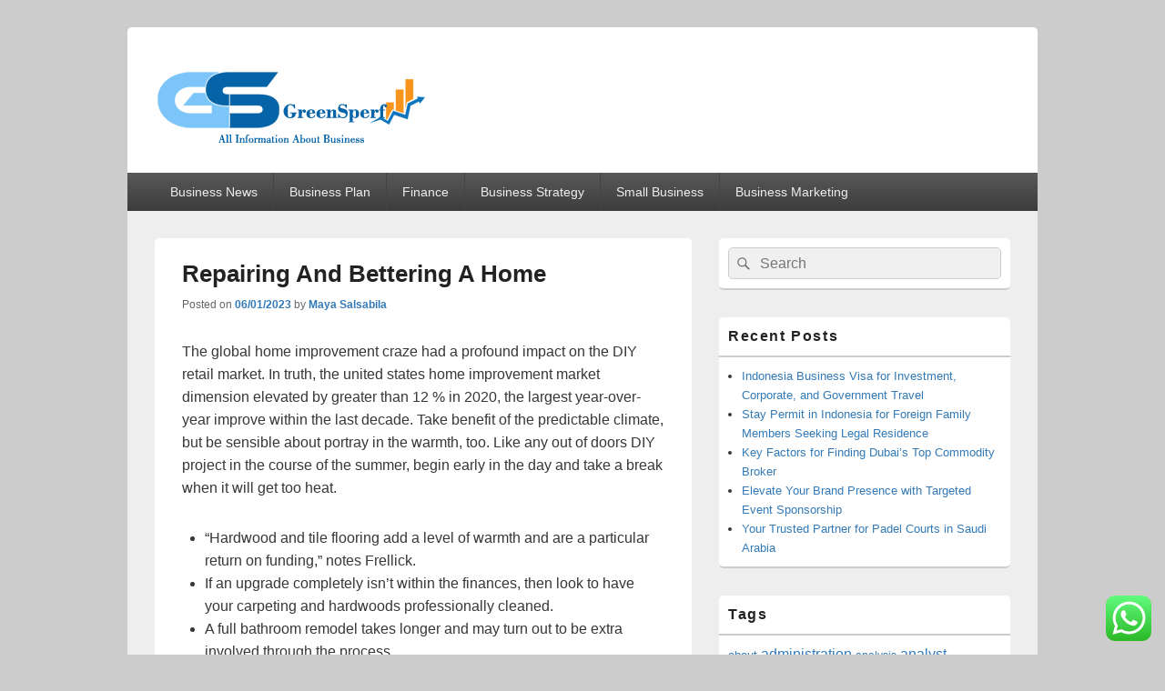

--- FILE ---
content_type: text/html; charset=UTF-8
request_url: https://greensperf.com/repairing-and-bettering-a-home.html
body_size: 12116
content:
<!DOCTYPE html><html lang="en-US" prefix="og: https://ogp.me/ns#"><head><meta charset="UTF-8" /><meta name="viewport" content="width=device-width, initial-scale=1"><link rel="profile" href="https://gmpg.org/xfn/11" /><link rel="pingback" href="https://greensperf.com/xmlrpc.php" /><title>Repairing And Bettering A Home - GS</title><meta name="description" content="The global home improvement craze had a profound impact on the DIY retail market. In truth, the united states home improvement market dimension elevated by"/><meta name="robots" content="index, follow, max-snippet:-1, max-video-preview:-1, max-image-preview:large"/><link rel="canonical" href="https://greensperf.com/repairing-and-bettering-a-home.html" /><meta property="og:locale" content="en_US" /><meta property="og:type" content="article" /><meta property="og:title" content="Repairing And Bettering A Home - GS" /><meta property="og:description" content="The global home improvement craze had a profound impact on the DIY retail market. In truth, the united states home improvement market dimension elevated by" /><meta property="og:url" content="https://greensperf.com/repairing-and-bettering-a-home.html" /><meta property="og:site_name" content="GS" /><meta property="article:tag" content="bettering" /><meta property="article:tag" content="repairing" /><meta property="article:section" content="Small Business" /><meta property="og:updated_time" content="2023-02-07T16:21:27+07:00" /><meta property="article:published_time" content="2023-01-06T18:37:00+07:00" /><meta property="article:modified_time" content="2023-02-07T16:21:27+07:00" /><meta name="twitter:card" content="summary_large_image" /><meta name="twitter:title" content="Repairing And Bettering A Home - GS" /><meta name="twitter:description" content="The global home improvement craze had a profound impact on the DIY retail market. In truth, the united states home improvement market dimension elevated by" /><meta name="twitter:label1" content="Written by" /><meta name="twitter:data1" content="Maya Salsabila" /><meta name="twitter:label2" content="Time to read" /><meta name="twitter:data2" content="3 minutes" /> <script type="application/ld+json" class="rank-math-schema-pro">{"@context":"https://schema.org","@graph":[{"@type":["Person","Organization"],"@id":"https://greensperf.com/#person","name":"GS","logo":{"@type":"ImageObject","@id":"https://greensperf.com/#logo","url":"https://greensperf.com/wp-content/uploads/2024/05/sdss-150x100.png","contentUrl":"https://greensperf.com/wp-content/uploads/2024/05/sdss-150x100.png","caption":"GS","inLanguage":"en-US"},"image":{"@type":"ImageObject","@id":"https://greensperf.com/#logo","url":"https://greensperf.com/wp-content/uploads/2024/05/sdss-150x100.png","contentUrl":"https://greensperf.com/wp-content/uploads/2024/05/sdss-150x100.png","caption":"GS","inLanguage":"en-US"}},{"@type":"WebSite","@id":"https://greensperf.com/#website","url":"https://greensperf.com","name":"GS","publisher":{"@id":"https://greensperf.com/#person"},"inLanguage":"en-US"},{"@type":"WebPage","@id":"https://greensperf.com/repairing-and-bettering-a-home.html#webpage","url":"https://greensperf.com/repairing-and-bettering-a-home.html","name":"Repairing And Bettering A Home - GS","datePublished":"2023-01-06T18:37:00+07:00","dateModified":"2023-02-07T16:21:27+07:00","isPartOf":{"@id":"https://greensperf.com/#website"},"inLanguage":"en-US"},{"@type":"Person","@id":"https://greensperf.com/author/maya","name":"Maya Salsabila","url":"https://greensperf.com/author/maya","image":{"@type":"ImageObject","@id":"https://secure.gravatar.com/avatar/e9173cbd5af5c4be24e31a6c1af47462bd7e1546408d3c7d6bd70cbd9ae51842?s=96&amp;d=mm&amp;r=g","url":"https://secure.gravatar.com/avatar/e9173cbd5af5c4be24e31a6c1af47462bd7e1546408d3c7d6bd70cbd9ae51842?s=96&amp;d=mm&amp;r=g","caption":"Maya Salsabila","inLanguage":"en-US"},"sameAs":["https://greensperf.com/"]},{"@type":"BlogPosting","headline":"Repairing And Bettering A Home - GS","datePublished":"2023-01-06T18:37:00+07:00","dateModified":"2023-02-07T16:21:27+07:00","articleSection":"Small Business","author":{"@id":"https://greensperf.com/author/maya","name":"Maya Salsabila"},"publisher":{"@id":"https://greensperf.com/#person"},"description":"The global home improvement craze had a profound impact on the DIY retail market. In truth, the united states home improvement market dimension elevated by","name":"Repairing And Bettering A Home - GS","@id":"https://greensperf.com/repairing-and-bettering-a-home.html#richSnippet","isPartOf":{"@id":"https://greensperf.com/repairing-and-bettering-a-home.html#webpage"},"inLanguage":"en-US","mainEntityOfPage":{"@id":"https://greensperf.com/repairing-and-bettering-a-home.html#webpage"}}]}</script> <link rel="alternate" type="application/rss+xml" title="GS &raquo; Feed" href="https://greensperf.com/feed" /><link rel="alternate" title="oEmbed (JSON)" type="application/json+oembed" href="https://greensperf.com/wp-json/oembed/1.0/embed?url=https%3A%2F%2Fgreensperf.com%2Frepairing-and-bettering-a-home.html" /><link rel="alternate" title="oEmbed (XML)" type="text/xml+oembed" href="https://greensperf.com/wp-json/oembed/1.0/embed?url=https%3A%2F%2Fgreensperf.com%2Frepairing-and-bettering-a-home.html&#038;format=xml" /><link data-optimized="2" rel="stylesheet" href="https://greensperf.com/wp-content/litespeed/css/21cc114f31b624cf1eeb71b5c1d84b1d.css?ver=afeec" /> <script type="text/javascript" src="https://greensperf.com/wp-includes/js/jquery/jquery.min.js?ver=3.7.1" id="jquery-core-js"></script> <link rel="https://api.w.org/" href="https://greensperf.com/wp-json/" /><link rel="alternate" title="JSON" type="application/json" href="https://greensperf.com/wp-json/wp/v2/posts/33459" /><link rel="EditURI" type="application/rsd+xml" title="RSD" href="https://greensperf.com/xmlrpc.php?rsd" /><meta name="generator" content="WordPress 6.9" /><link rel='shortlink' href='https://greensperf.com/?p=33459' /><link rel="icon" href="https://greensperf.com/wp-content/uploads/2024/05/sdss-150x100.png" sizes="32x32" /><link rel="icon" href="https://greensperf.com/wp-content/uploads/2024/05/sdss.png" sizes="192x192" /><link rel="apple-touch-icon" href="https://greensperf.com/wp-content/uploads/2024/05/sdss.png" /><meta name="msapplication-TileImage" content="https://greensperf.com/wp-content/uploads/2024/05/sdss.png" /></head><body class="wp-singular post-template-default single single-post postid-33459 single-format-standard wp-custom-logo wp-embed-responsive wp-theme-catch-box right-sidebar one-menu header-image-top"><div id="page" class="hfeed site"><a href="#main" class="skip-link screen-reader-text">Skip to content</a><header id="branding" role="banner"><div id="header-content" class="clearfix"><div class="logo-wrap clearfix"><div id="hgroup" class="site-details"><p id="site-title"><a href="https://greensperf.com/" rel="home">GS</a></p><p id="site-description">Business News</p></div><div id="site-logo"><a href="https://greensperf.com/" class="custom-logo-link" rel="home"><img width="300" height="100" src="https://greensperf.com/wp-content/uploads/2024/05/sdss.png" class="custom-logo" alt="GS" decoding="async" /></a></div></div></div><div class="menu-access-wrap mobile-header-menu clearfix"><div id="mobile-header-left-menu" class="mobile-menu-anchor primary-menu">
<a href="#mobile-header-left-nav" id="menu-toggle-primary" class="genericon genericon-menu">
<span class="mobile-menu-text">Menu</span>
</a></div><div id="site-header-menu-primary" class="site-header-menu"><nav id="access" class="main-navigation menu-focus" role="navigation" aria-label="Primary Menu"><h3 class="screen-reader-text">Primary menu</h3><div class="menu-header-container"><ul class="menu"><li id="menu-item-32841" class="menu-item menu-item-type-taxonomy menu-item-object-category menu-item-32841"><a href="https://greensperf.com/category/business-news">Business News</a></li><li id="menu-item-32842" class="menu-item menu-item-type-taxonomy menu-item-object-category menu-item-32842"><a href="https://greensperf.com/category/business-plan">Business Plan</a></li><li id="menu-item-32843" class="menu-item menu-item-type-taxonomy menu-item-object-category menu-item-32843"><a href="https://greensperf.com/category/finance">Finance</a></li><li id="menu-item-32844" class="menu-item menu-item-type-taxonomy menu-item-object-category menu-item-32844"><a href="https://greensperf.com/category/business-strategy">Business Strategy</a></li><li id="menu-item-32845" class="menu-item menu-item-type-taxonomy menu-item-object-category current-post-ancestor current-menu-parent current-post-parent menu-item-32845"><a href="https://greensperf.com/category/small-business">Small Business</a></li><li id="menu-item-32846" class="menu-item menu-item-type-taxonomy menu-item-object-category menu-item-32846"><a href="https://greensperf.com/category/business-marketing">Business Marketing</a></li></ul></div></nav></div></div></header><div id="main" class="clearfix"><div id="primary" class="content-area"><div id="content" role="main"><article id="post-33459" class="post-33459 post type-post status-publish format-standard hentry category-small-business tag-bettering tag-repairing"><header class="entry-header"><h1 class="entry-title">Repairing And Bettering A Home</h1><div class="entry-meta">
<span class="sep">Posted on </span><a href="https://greensperf.com/repairing-and-bettering-a-home.html" title="18:37" rel="bookmark"><time class="entry-date updated" datetime="2023-01-06T18:37:00+07:00" pubdate>06/01/2023</time></a><span class="by-author"> <span class="sep"> by </span> <span class="author vcard"><a class="url fn n" href="https://greensperf.com/author/maya" title="View all posts by Maya Salsabila" rel="author">Maya Salsabila</a></span></span></div></header><div class="entry-content"><p>The global home improvement craze had a profound impact on the DIY retail market. In truth, the united states home improvement market dimension elevated by greater than 12 % in 2020, the largest year-over-year improve within the last decade. Take benefit of the predictable climate, but be sensible about portray in the warmth, too. Like any out of doors DIY project in the course of the summer, begin early in the day and take a break when it will get too heat.</p><ul><li>“Hardwood and tile flooring add a level of warmth and are a particular return on funding,” notes Frellick.</li><li>If an upgrade completely isn’t within the finances, then look to have your carpeting and hardwoods professionally cleaned.</li><li>A full bathroom remodel takes longer and may turn out to be extra involved through the process.</li><li>It’s nice if you can afford it, and many owners with rising equity and pandemic financial savings can.</li></ul><p>The Home Improvement Research Institute predicted Americans spent $439.9 billion on home improvement products in 2020. Some are converting their garages into workout rooms or offices by eradicating doorways and integrating the areas into the larger home house. Beautiful gutter guards put in within the shade we wish to match our new roof in in the future. I truly have the lucky priviiege of an association with Steve, Julie, Justin and the team at Home Improvement USA for the past 20 years. The skilled approach they take toward every buyer and project is impeccable.</p><h2>Native Authority Home Improvement Loans</h2><p>Paint your shed as you&#8217;d with your own home to make a beautiful sanctuary proper in your property. Moreover, you can also erect a large, trendy shed and convert it into a visitor room or distinctive workplace house. This method, you can enjoy the immersive experience of the outside while nonetheless getting your whole work accomplished. You might go for a two-toned color scheme to emphasize different components of the house. Or, begin small— you don’t essentially have to paint your entire house. A bathroom makeover.Massive enhancements could be made with just a new suite, fixtures and fittings.</p><h2>Bc Seniors&#8217; Home Renovation Tax Credit Score</h2><p>If you&#8217;ve sufficient fairness in your house, a remortgage could offer you loads of cash to invest in your project. If you want a better sum to finish your project, a secured loan may give you access to as a lot as £100,000. In most instances, you’ll also have the flexibility to renegotiate your instalments or repay the debt in advance without facing a fine. Most of the time, you will be unable to renegotiate your instalments nor pay upfront without dealing with a nice. While you won’t put your belongings at risk, know that unsecured loans also include higher interest rates than secured loans. Unsecured loans even have decrease borrowing limits than their secured counterpart; you&#8217;ll find a way to often borrow up to £50,000 relying on your circumstances.</p><p>Each one may be accomplished in only a weekend and will increase the function—and style! Our top-rated pros are able to tackle all your personal home projects – huge or small – on time &#038; on finances. When it comes to tasks that provides you with an excellent return if you sell your personal home, look no further than a minor bathroom <a href="https://homecarebackgroundscreening.com" target="_blank" rel="noopener">House &#038; Home Improvement</a> remodel. Give your toilet vainness a makeover, exchange the toilet and tap if wanted, replace the shower head for a better bathe experience and re-caulk the lavatory tub. Professional home improvement is ancient and goes again to the beginning of recorded civilization. Is mentioned by the writer Vitruvius to have invented the hypocaust.</p><h2>Home Cleansing Tips That Can Allow You To Promote Faster</h2><p>Give doors and home windows a total overhaul by framing them in farmhouse-inspired trim. Not only is this project a lot simpler to DIY than you think, however it&#8217;s additionally surprisingly reasonably priced, coming in at simply $30 per door. Passive house designs enable us to build houses that save power, improve air high quality and reduce noise pollution. Here’s something you may not realize – in case your neighbors all have chemical pest barriers, and also you don’t, colonies of insects might relocate to your house, simply because it’s more accessible. You could wish to replace wood clothing rods with aluminum ones or install shelving and shoe timber to maximize storage space.</p></div><footer class="entry-meta">
This entry was posted in <a href="https://greensperf.com/category/small-business" rel="category tag">Small Business</a> and tagged <a href="https://greensperf.com/tag/bettering" rel="tag">bettering</a>, <a href="https://greensperf.com/tag/repairing" rel="tag">repairing</a> by <a href="https://greensperf.com/author/maya">Maya Salsabila</a>. Bookmark the <a href="https://greensperf.com/repairing-and-bettering-a-home.html" title="Permalink to Repairing And Bettering A Home" rel="bookmark">permalink</a>.</footer></article><nav class="navigation post-navigation" aria-label="Posts"><h2 class="screen-reader-text">Post navigation</h2><div class="nav-links"><div class="nav-previous"><a href="https://greensperf.com/2022-value-to-construct-a-ranch-fashion-home-ranch-house-development-price.html" rel="prev"><span class="meta-nav" aria-hidden="true"><span class="nav-icon">&larr;</span> Previous</span> <span class="screen-reader-text">Previous post:</span> <span class="post-title">2022 Value To Construct A Ranch Fashion Home Ranch House Development Price</span></a></div><div class="nav-next"><a href="https://greensperf.com/75-home-improvement-tips-straightforward-ways-to-makeover-your-house.html" rel="next"><span class="meta-nav" aria-hidden="true">Next <span class="nav-icon">&rarr;</span></span> <span class="screen-reader-text">Next post:</span> <span class="post-title">75 Home Improvement Tips Straightforward Ways To Makeover Your House</span></a></div></div></nav></div></div><aside id="secondary" class="sidebar widget-area" role="complementary"><h2 class="screen-reader-text">Primary Sidebar Widget Area</h2><section id="search-2" class="widget widget_search"><form role="search" method="get" class="searchform" action="https://greensperf.com/">
<label>
<span class="screen-reader-text">Search for:</span>
<input type="search" class="search-field" placeholder="Search" value="" name="s" title="Search for:" />
</label>
<button type="submit" class="search-submit"><span class="screen-reader-text">Search</span></button></form></section><section id="recent-posts-2" class="widget widget_recent_entries"><h2 class="widget-title">Recent Posts</h2><ul><li>
<a href="https://greensperf.com/indonesia-business-visa-for-investment-corporate-and-government-travel.html">Indonesia Business Visa for Investment, Corporate, and Government Travel</a></li><li>
<a href="https://greensperf.com/stay-permit-in-indonesia-for-foreign-family-members-seeking-legal-residence.html">Stay Permit in Indonesia for Foreign Family Members Seeking Legal Residence</a></li><li>
<a href="https://greensperf.com/key-factors-for-finding-dubais-top-commodity-broker.html">Key Factors for Finding Dubai’s Top Commodity Broker</a></li><li>
<a href="https://greensperf.com/elevate-your-brand-presence-with-targeted-event-sponsorship.html">Elevate Your Brand Presence with Targeted Event Sponsorship</a></li><li>
<a href="https://greensperf.com/your-trusted-partner-for-padel-courts-in-saudi-arabia.html">Your Trusted Partner for Padel Courts in Saudi Arabia</a></li></ul></section><section id="tag_cloud-2" class="widget widget_tag_cloud"><h2 class="widget-title">Tags</h2><div class="tagcloud"><a href="https://greensperf.com/tag/about" class="tag-cloud-link tag-link-500 tag-link-position-1" style="font-size: 9.8307692307692pt;" aria-label="about (20 items)">about</a>
<a href="https://greensperf.com/tag/administration" class="tag-cloud-link tag-link-324 tag-link-position-2" style="font-size: 11.876923076923pt;" aria-label="administration (31 items)">administration</a>
<a href="https://greensperf.com/tag/analysis" class="tag-cloud-link tag-link-346 tag-link-position-3" style="font-size: 8.8615384615385pt;" aria-label="analysis (16 items)">analysis</a>
<a href="https://greensperf.com/tag/analyst" class="tag-cloud-link tag-link-1165 tag-link-position-4" style="font-size: 12.092307692308pt;" aria-label="analyst (33 items)">analyst</a>
<a href="https://greensperf.com/tag/automotive" class="tag-cloud-link tag-link-1190 tag-link-position-5" style="font-size: 10.046153846154pt;" aria-label="automotive (21 items)">automotive</a>
<a href="https://greensperf.com/tag/banking" class="tag-cloud-link tag-link-315 tag-link-position-6" style="font-size: 8.8615384615385pt;" aria-label="banking (16 items)">banking</a>
<a href="https://greensperf.com/tag/begin" class="tag-cloud-link tag-link-351 tag-link-position-7" style="font-size: 8.5384615384615pt;" aria-label="begin (15 items)">begin</a>
<a href="https://greensperf.com/tag/beginning" class="tag-cloud-link tag-link-1202 tag-link-position-8" style="font-size: 8.3230769230769pt;" aria-label="beginning (14 items)">beginning</a>
<a href="https://greensperf.com/tag/business" class="tag-cloud-link tag-link-86 tag-link-position-9" style="font-size: 22pt;" aria-label="business (279 items)">business</a>
<a href="https://greensperf.com/tag/cards" class="tag-cloud-link tag-link-198 tag-link-position-10" style="font-size: 10.046153846154pt;" aria-label="cards (21 items)">cards</a>
<a href="https://greensperf.com/tag/college" class="tag-cloud-link tag-link-799 tag-link-position-11" style="font-size: 9.6153846153846pt;" aria-label="college (19 items)">college</a>
<a href="https://greensperf.com/tag/companies" class="tag-cloud-link tag-link-349 tag-link-position-12" style="font-size: 8.5384615384615pt;" aria-label="companies (15 items)">companies</a>
<a href="https://greensperf.com/tag/credit" class="tag-cloud-link tag-link-143 tag-link-position-13" style="font-size: 9.1846153846154pt;" aria-label="credit (17 items)">credit</a>
<a href="https://greensperf.com/tag/education" class="tag-cloud-link tag-link-638 tag-link-position-14" style="font-size: 11.876923076923pt;" aria-label="education (31 items)">education</a>
<a href="https://greensperf.com/tag/enterprise" class="tag-cloud-link tag-link-347 tag-link-position-15" style="font-size: 21.353846153846pt;" aria-label="enterprise (246 items)">enterprise</a>
<a href="https://greensperf.com/tag/estate" class="tag-cloud-link tag-link-1366 tag-link-position-16" style="font-size: 12.092307692308pt;" aria-label="estate (33 items)">estate</a>
<a href="https://greensperf.com/tag/fashion" class="tag-cloud-link tag-link-685 tag-link-position-17" style="font-size: 11.553846153846pt;" aria-label="fashion (29 items)">fashion</a>
<a href="https://greensperf.com/tag/finance" class="tag-cloud-link tag-link-101 tag-link-position-18" style="font-size: 8pt;" aria-label="finance (13 items)">finance</a>
<a href="https://greensperf.com/tag/finest" class="tag-cloud-link tag-link-365 tag-link-position-19" style="font-size: 9.4pt;" aria-label="finest (18 items)">finest</a>
<a href="https://greensperf.com/tag/greatest" class="tag-cloud-link tag-link-316 tag-link-position-20" style="font-size: 10.046153846154pt;" aria-label="greatest (21 items)">greatest</a>
<a href="https://greensperf.com/tag/health" class="tag-cloud-link tag-link-636 tag-link-position-21" style="font-size: 15.861538461538pt;" aria-label="health (74 items)">health</a>
<a href="https://greensperf.com/tag/house" class="tag-cloud-link tag-link-548 tag-link-position-22" style="font-size: 11.661538461538pt;" aria-label="house (30 items)">house</a>
<a href="https://greensperf.com/tag/ideas" class="tag-cloud-link tag-link-175 tag-link-position-23" style="font-size: 13.169230769231pt;" aria-label="ideas (42 items)">ideas</a>
<a href="https://greensperf.com/tag/improvement" class="tag-cloud-link tag-link-1453 tag-link-position-24" style="font-size: 12.523076923077pt;" aria-label="improvement (36 items)">improvement</a>
<a href="https://greensperf.com/tag/india" class="tag-cloud-link tag-link-374 tag-link-position-25" style="font-size: 8.3230769230769pt;" aria-label="india (14 items)">india</a>
<a href="https://greensperf.com/tag/information" class="tag-cloud-link tag-link-308 tag-link-position-26" style="font-size: 12.630769230769pt;" aria-label="information (37 items)">information</a>
<a href="https://greensperf.com/tag/intelligence" class="tag-cloud-link tag-link-1467 tag-link-position-27" style="font-size: 9.6153846153846pt;" aria-label="intelligence (19 items)">intelligence</a>
<a href="https://greensperf.com/tag/jewelry" class="tag-cloud-link tag-link-2238 tag-link-position-28" style="font-size: 9.1846153846154pt;" aria-label="jewelry (17 items)">jewelry</a>
<a href="https://greensperf.com/tag/latest" class="tag-cloud-link tag-link-361 tag-link-position-29" style="font-size: 11.553846153846pt;" aria-label="latest (29 items)">latest</a>
<a href="https://greensperf.com/tag/leisure" class="tag-cloud-link tag-link-1499 tag-link-position-30" style="font-size: 8.3230769230769pt;" aria-label="leisure (14 items)">leisure</a>
<a href="https://greensperf.com/tag/management" class="tag-cloud-link tag-link-151 tag-link-position-31" style="font-size: 10.476923076923pt;" aria-label="management (23 items)">management</a>
<a href="https://greensperf.com/tag/market" class="tag-cloud-link tag-link-173 tag-link-position-32" style="font-size: 8.8615384615385pt;" aria-label="market (16 items)">market</a>
<a href="https://greensperf.com/tag/mastercard" class="tag-cloud-link tag-link-1529 tag-link-position-33" style="font-size: 9.8307692307692pt;" aria-label="mastercard (20 items)">mastercard</a>
<a href="https://greensperf.com/tag/methods" class="tag-cloud-link tag-link-305 tag-link-position-34" style="font-size: 8.8615384615385pt;" aria-label="methods (16 items)">methods</a>
<a href="https://greensperf.com/tag/newest" class="tag-cloud-link tag-link-348 tag-link-position-35" style="font-size: 10.261538461538pt;" aria-label="newest (22 items)">newest</a>
<a href="https://greensperf.com/tag/online" class="tag-cloud-link tag-link-85 tag-link-position-36" style="font-size: 16.615384615385pt;" aria-label="online (89 items)">online</a>
<a href="https://greensperf.com/tag/proposal" class="tag-cloud-link tag-link-1680 tag-link-position-37" style="font-size: 8.3230769230769pt;" aria-label="proposal (14 items)">proposal</a>
<a href="https://greensperf.com/tag/school" class="tag-cloud-link tag-link-450 tag-link-position-38" style="font-size: 9.6153846153846pt;" aria-label="school (19 items)">school</a>
<a href="https://greensperf.com/tag/small" class="tag-cloud-link tag-link-178 tag-link-position-39" style="font-size: 12.630769230769pt;" aria-label="small (37 items)">small</a>
<a href="https://greensperf.com/tag/start" class="tag-cloud-link tag-link-312 tag-link-position-40" style="font-size: 9.6153846153846pt;" aria-label="start (19 items)">start</a>
<a href="https://greensperf.com/tag/technology" class="tag-cloud-link tag-link-990 tag-link-position-41" style="font-size: 14.676923076923pt;" aria-label="technology (58 items)">technology</a>
<a href="https://greensperf.com/tag/travel" class="tag-cloud-link tag-link-1854 tag-link-position-42" style="font-size: 12.738461538462pt;" aria-label="travel (38 items)">travel</a>
<a href="https://greensperf.com/tag/updates" class="tag-cloud-link tag-link-354 tag-link-position-43" style="font-size: 8pt;" aria-label="updates (13 items)">updates</a>
<a href="https://greensperf.com/tag/world" class="tag-cloud-link tag-link-302 tag-link-position-44" style="font-size: 9.8307692307692pt;" aria-label="world (20 items)">world</a>
<a href="https://greensperf.com/tag/write" class="tag-cloud-link tag-link-527 tag-link-position-45" style="font-size: 8.3230769230769pt;" aria-label="write (14 items)">write</a></div></section><section id="nav_menu-3" class="widget widget_nav_menu"><h2 class="widget-title">About Us</h2><div class="menu-about-us-container"><ul id="menu-about-us" class="menu"><li id="menu-item-31120" class="menu-item menu-item-type-post_type menu-item-object-page menu-item-31120"><a href="https://greensperf.com/sitemap">Sitemap</a></li><li id="menu-item-31121" class="menu-item menu-item-type-post_type menu-item-object-page menu-item-31121"><a href="https://greensperf.com/disclosure-policy">Disclosure Policy</a></li><li id="menu-item-31123" class="menu-item menu-item-type-post_type menu-item-object-page menu-item-31123"><a href="https://greensperf.com/contact-us">Contact Us</a></li></ul></div></section><section id="magenet_widget-2" class="widget widget_magenet_widget"><aside class="widget magenet_widget_box"><div class="mads-block"></div></aside></section><section id="execphp-3" class="widget widget_execphp"><h2 class="widget-title">Patner Links BackLink</h2><div class="execphpwidget"></div></section><section id="custom_html-2" class="widget_text widget widget_custom_html"><h2 class="widget-title">Patner Link Getlinko</h2><div class="textwidget custom-html-widget"><meta name="getlinko-verify-code" content="getlinko-verify-930f598cf168142320eeb36c008c4764f2779859"/></div></section><section id="block-3" class="widget widget_block"><meta name="conexoo_verification" content="5150f63ff2e23adbbfc0ccb887b41dc2e6ad48bb0299ae1ce329ca626d44bd625bc6f4b77309c977f18eae2644a73c90b5ba57f104072a0d54346209dea8cb9a"></section><section id="block-4" class="widget widget_block"><meta name='outreach_verification' content='cnHfkMNQbWp4NxAN92fA' /></section><section id="block-5" class="widget widget_block"><meta name='Vefogix-verification' content='3263-4c13-9339-d90c1077ff93-2350' /></section></aside></div><footer id="colophon" role="contentinfo"><div id="supplementary" class="one"><div id="first" class="widget-area" role="complementary"><aside id="execphp-6" class="widget widget_execphp"><div class="execphpwidget"></div></aside></div></div><div id="site-generator" class="clearfix"><nav class="social-profile" role="navigation" aria-label="Footer Social Links Menu"><ul></ul></nav><div class="copyright">Copyright &copy; 2026 <a href="https://greensperf.com/" title="GS" ><span>GS</span></a>. All Rights Reserved.</div><div class="powered"><span class="theme-name">Theme: Catch Box by </span><span class="theme-author"><a href="https://catchthemes.com/" title="Catch Themes">Catch Themes</a></span></div></div></footer></div> <script type="text/javascript">var _acic={dataProvider:10};(function(){var e=document.createElement("script");e.type="text/javascript";e.async=true;e.src="https://www.acint.net/aci.js";var t=document.getElementsByTagName("script")[0];t.parentNode.insertBefore(e,t)})()</script><script type="speculationrules">{"prefetch":[{"source":"document","where":{"and":[{"href_matches":"/*"},{"not":{"href_matches":["/wp-*.php","/wp-admin/*","/wp-content/uploads/*","/wp-content/*","/wp-content/plugins/*","/wp-content/themes/catch-box/*","/*\\?(.+)"]}},{"not":{"selector_matches":"a[rel~=\"nofollow\"]"}},{"not":{"selector_matches":".no-prefetch, .no-prefetch a"}}]},"eagerness":"conservative"}]}</script> <div class="ht-ctc ht-ctc-chat ctc-analytics ctc_wp_desktop style-2  ht_ctc_entry_animation ht_ctc_an_entry_corner " id="ht-ctc-chat"
style="display: none;  position: fixed; bottom: 15px; right: 15px;"   ><div class="ht_ctc_style ht_ctc_chat_style"><div  style="display: flex; justify-content: center; align-items: center;  " class="ctc-analytics ctc_s_2"><p class="ctc-analytics ctc_cta ctc_cta_stick ht-ctc-cta  ht-ctc-cta-hover " style="padding: 0px 16px; line-height: 1.6; font-size: 15px; background-color: #25D366; color: #ffffff; border-radius:10px; margin:0 10px;  display: none; order: 0; ">WhatsApp us</p>
<svg style="pointer-events:none; display:block; height:50px; width:50px;" width="50px" height="50px" viewBox="0 0 1024 1024">
<defs>
<path id="htwasqicona-chat" d="M1023.941 765.153c0 5.606-.171 17.766-.508 27.159-.824 22.982-2.646 52.639-5.401 66.151-4.141 20.306-10.392 39.472-18.542 55.425-9.643 18.871-21.943 35.775-36.559 50.364-14.584 14.56-31.472 26.812-50.315 36.416-16.036 8.172-35.322 14.426-55.744 18.549-13.378 2.701-42.812 4.488-65.648 5.3-9.402.336-21.564.505-27.15.505l-504.226-.081c-5.607 0-17.765-.172-27.158-.509-22.983-.824-52.639-2.646-66.152-5.4-20.306-4.142-39.473-10.392-55.425-18.542-18.872-9.644-35.775-21.944-50.364-36.56-14.56-14.584-26.812-31.471-36.415-50.314-8.174-16.037-14.428-35.323-18.551-55.744-2.7-13.378-4.487-42.812-5.3-65.649-.334-9.401-.503-21.563-.503-27.148l.08-504.228c0-5.607.171-17.766.508-27.159.825-22.983 2.646-52.639 5.401-66.151 4.141-20.306 10.391-39.473 18.542-55.426C34.154 93.24 46.455 76.336 61.07 61.747c14.584-14.559 31.472-26.812 50.315-36.416 16.037-8.172 35.324-14.426 55.745-18.549 13.377-2.701 42.812-4.488 65.648-5.3 9.402-.335 21.565-.504 27.149-.504l504.227.081c5.608 0 17.766.171 27.159.508 22.983.825 52.638 2.646 66.152 5.401 20.305 4.141 39.472 10.391 55.425 18.542 18.871 9.643 35.774 21.944 50.363 36.559 14.559 14.584 26.812 31.471 36.415 50.315 8.174 16.037 14.428 35.323 18.551 55.744 2.7 13.378 4.486 42.812 5.3 65.649.335 9.402.504 21.564.504 27.15l-.082 504.226z"/>
</defs>
<linearGradient id="htwasqiconb-chat" gradientUnits="userSpaceOnUse" x1="512.001" y1=".978" x2="512.001" y2="1025.023">
<stop offset="0" stop-color="#61fd7d"/>
<stop offset="1" stop-color="#2bb826"/>
</linearGradient>
<use xlink:href="#htwasqicona-chat" overflow="visible" style="fill: url(#htwasqiconb-chat)" fill="url(#htwasqiconb-chat)"/>
<g>
<path style="fill: #FFFFFF;" fill="#FFF" d="M783.302 243.246c-69.329-69.387-161.529-107.619-259.763-107.658-202.402 0-367.133 164.668-367.214 367.072-.026 64.699 16.883 127.854 49.017 183.522l-52.096 190.229 194.665-51.047c53.636 29.244 114.022 44.656 175.482 44.682h.151c202.382 0 367.128-164.688 367.21-367.094.039-98.087-38.121-190.319-107.452-259.706zM523.544 808.047h-.125c-54.767-.021-108.483-14.729-155.344-42.529l-11.146-6.612-115.517 30.293 30.834-112.592-7.259-11.544c-30.552-48.579-46.688-104.729-46.664-162.379.066-168.229 136.985-305.096 305.339-305.096 81.521.031 158.154 31.811 215.779 89.482s89.342 134.332 89.312 215.859c-.066 168.243-136.984 305.118-305.209 305.118zm167.415-228.515c-9.177-4.591-54.286-26.782-62.697-29.843-8.41-3.062-14.526-4.592-20.645 4.592-6.115 9.182-23.699 29.843-29.053 35.964-5.352 6.122-10.704 6.888-19.879 2.296-9.176-4.591-38.74-14.277-73.786-45.526-27.275-24.319-45.691-54.359-51.043-63.543-5.352-9.183-.569-14.146 4.024-18.72 4.127-4.109 9.175-10.713 13.763-16.069 4.587-5.355 6.117-9.183 9.175-15.304 3.059-6.122 1.529-11.479-.765-16.07-2.293-4.591-20.644-49.739-28.29-68.104-7.447-17.886-15.013-15.466-20.645-15.747-5.346-.266-11.469-.322-17.585-.322s-16.057 2.295-24.467 11.478-32.113 31.374-32.113 76.521c0 45.147 32.877 88.764 37.465 94.885 4.588 6.122 64.699 98.771 156.741 138.502 21.892 9.45 38.982 15.094 52.308 19.322 21.98 6.979 41.982 5.995 57.793 3.634 17.628-2.633 54.284-22.189 61.932-43.615 7.646-21.427 7.646-39.791 5.352-43.617-2.294-3.826-8.41-6.122-17.585-10.714z"/>
</g>
</svg></div></div></div>
<span class="ht_ctc_chat_data" data-settings="{&quot;number&quot;:&quot;6289634888810&quot;,&quot;pre_filled&quot;:&quot;&quot;,&quot;dis_m&quot;:&quot;show&quot;,&quot;dis_d&quot;:&quot;show&quot;,&quot;css&quot;:&quot;cursor: pointer; z-index: 99999999;&quot;,&quot;pos_d&quot;:&quot;position: fixed; bottom: 15px; right: 15px;&quot;,&quot;pos_m&quot;:&quot;position: fixed; bottom: 15px; right: 15px;&quot;,&quot;side_d&quot;:&quot;right&quot;,&quot;side_m&quot;:&quot;right&quot;,&quot;schedule&quot;:&quot;no&quot;,&quot;se&quot;:150,&quot;ani&quot;:&quot;no-animation&quot;,&quot;url_target_d&quot;:&quot;_blank&quot;,&quot;ga&quot;:&quot;yes&quot;,&quot;gtm&quot;:&quot;1&quot;,&quot;fb&quot;:&quot;yes&quot;,&quot;webhook_format&quot;:&quot;json&quot;,&quot;g_init&quot;:&quot;default&quot;,&quot;g_an_event_name&quot;:&quot;click to chat&quot;,&quot;gtm_event_name&quot;:&quot;Click to Chat&quot;,&quot;pixel_event_name&quot;:&quot;Click to Chat by HoliThemes&quot;}" data-rest="5d7f4a33a4"></span> <script type="text/javascript" id="ht_ctc_app_js-js-extra">/*  */
var ht_ctc_chat_var = {"number":"6289634888810","pre_filled":"","dis_m":"show","dis_d":"show","css":"cursor: pointer; z-index: 99999999;","pos_d":"position: fixed; bottom: 15px; right: 15px;","pos_m":"position: fixed; bottom: 15px; right: 15px;","side_d":"right","side_m":"right","schedule":"no","se":"150","ani":"no-animation","url_target_d":"_blank","ga":"yes","gtm":"1","fb":"yes","webhook_format":"json","g_init":"default","g_an_event_name":"click to chat","gtm_event_name":"Click to Chat","pixel_event_name":"Click to Chat by HoliThemes"};
var ht_ctc_variables = {"g_an_event_name":"click to chat","gtm_event_name":"Click to Chat","pixel_event_type":"trackCustom","pixel_event_name":"Click to Chat by HoliThemes","g_an_params":["g_an_param_1","g_an_param_2","g_an_param_3"],"g_an_param_1":{"key":"number","value":"{number}"},"g_an_param_2":{"key":"title","value":"{title}"},"g_an_param_3":{"key":"url","value":"{url}"},"pixel_params":["pixel_param_1","pixel_param_2","pixel_param_3","pixel_param_4"],"pixel_param_1":{"key":"Category","value":"Click to Chat for WhatsApp"},"pixel_param_2":{"key":"ID","value":"{number}"},"pixel_param_3":{"key":"Title","value":"{title}"},"pixel_param_4":{"key":"URL","value":"{url}"},"gtm_params":["gtm_param_1","gtm_param_2","gtm_param_3","gtm_param_4","gtm_param_5"],"gtm_param_1":{"key":"type","value":"chat"},"gtm_param_2":{"key":"number","value":"{number}"},"gtm_param_3":{"key":"title","value":"{title}"},"gtm_param_4":{"key":"url","value":"{url}"},"gtm_param_5":{"key":"ref","value":"dataLayer push"}};
//# sourceURL=ht_ctc_app_js-js-extra
/*  */</script> <script id="wp-emoji-settings" type="application/json">{"baseUrl":"https://s.w.org/images/core/emoji/17.0.2/72x72/","ext":".png","svgUrl":"https://s.w.org/images/core/emoji/17.0.2/svg/","svgExt":".svg","source":{"concatemoji":"https://greensperf.com/wp-includes/js/wp-emoji-release.min.js?ver=6.9"}}</script> <script type="module">/*  */
/*! This file is auto-generated */
const a=JSON.parse(document.getElementById("wp-emoji-settings").textContent),o=(window._wpemojiSettings=a,"wpEmojiSettingsSupports"),s=["flag","emoji"];function i(e){try{var t={supportTests:e,timestamp:(new Date).valueOf()};sessionStorage.setItem(o,JSON.stringify(t))}catch(e){}}function c(e,t,n){e.clearRect(0,0,e.canvas.width,e.canvas.height),e.fillText(t,0,0);t=new Uint32Array(e.getImageData(0,0,e.canvas.width,e.canvas.height).data);e.clearRect(0,0,e.canvas.width,e.canvas.height),e.fillText(n,0,0);const a=new Uint32Array(e.getImageData(0,0,e.canvas.width,e.canvas.height).data);return t.every((e,t)=>e===a[t])}function p(e,t){e.clearRect(0,0,e.canvas.width,e.canvas.height),e.fillText(t,0,0);var n=e.getImageData(16,16,1,1);for(let e=0;e<n.data.length;e++)if(0!==n.data[e])return!1;return!0}function u(e,t,n,a){switch(t){case"flag":return n(e,"\ud83c\udff3\ufe0f\u200d\u26a7\ufe0f","\ud83c\udff3\ufe0f\u200b\u26a7\ufe0f")?!1:!n(e,"\ud83c\udde8\ud83c\uddf6","\ud83c\udde8\u200b\ud83c\uddf6")&&!n(e,"\ud83c\udff4\udb40\udc67\udb40\udc62\udb40\udc65\udb40\udc6e\udb40\udc67\udb40\udc7f","\ud83c\udff4\u200b\udb40\udc67\u200b\udb40\udc62\u200b\udb40\udc65\u200b\udb40\udc6e\u200b\udb40\udc67\u200b\udb40\udc7f");case"emoji":return!a(e,"\ud83e\u1fac8")}return!1}function f(e,t,n,a){let r;const o=(r="undefined"!=typeof WorkerGlobalScope&&self instanceof WorkerGlobalScope?new OffscreenCanvas(300,150):document.createElement("canvas")).getContext("2d",{willReadFrequently:!0}),s=(o.textBaseline="top",o.font="600 32px Arial",{});return e.forEach(e=>{s[e]=t(o,e,n,a)}),s}function r(e){var t=document.createElement("script");t.src=e,t.defer=!0,document.head.appendChild(t)}a.supports={everything:!0,everythingExceptFlag:!0},new Promise(t=>{let n=function(){try{var e=JSON.parse(sessionStorage.getItem(o));if("object"==typeof e&&"number"==typeof e.timestamp&&(new Date).valueOf()<e.timestamp+604800&&"object"==typeof e.supportTests)return e.supportTests}catch(e){}return null}();if(!n){if("undefined"!=typeof Worker&&"undefined"!=typeof OffscreenCanvas&&"undefined"!=typeof URL&&URL.createObjectURL&&"undefined"!=typeof Blob)try{var e="postMessage("+f.toString()+"("+[JSON.stringify(s),u.toString(),c.toString(),p.toString()].join(",")+"));",a=new Blob([e],{type:"text/javascript"});const r=new Worker(URL.createObjectURL(a),{name:"wpTestEmojiSupports"});return void(r.onmessage=e=>{i(n=e.data),r.terminate(),t(n)})}catch(e){}i(n=f(s,u,c,p))}t(n)}).then(e=>{for(const n in e)a.supports[n]=e[n],a.supports.everything=a.supports.everything&&a.supports[n],"flag"!==n&&(a.supports.everythingExceptFlag=a.supports.everythingExceptFlag&&a.supports[n]);var t;a.supports.everythingExceptFlag=a.supports.everythingExceptFlag&&!a.supports.flag,a.supports.everything||((t=a.source||{}).concatemoji?r(t.concatemoji):t.wpemoji&&t.twemoji&&(r(t.twemoji),r(t.wpemoji)))});
//# sourceURL=https://greensperf.com/wp-includes/js/wp-emoji-loader.min.js
/*  */</script> <script data-optimized="1" src="https://greensperf.com/wp-content/litespeed/js/e89232779302238c910022f366072e26.js?ver=afeec"></script><script defer src="https://static.cloudflareinsights.com/beacon.min.js/vcd15cbe7772f49c399c6a5babf22c1241717689176015" integrity="sha512-ZpsOmlRQV6y907TI0dKBHq9Md29nnaEIPlkf84rnaERnq6zvWvPUqr2ft8M1aS28oN72PdrCzSjY4U6VaAw1EQ==" data-cf-beacon='{"version":"2024.11.0","token":"0d330a4754a3476fbd0d40db7311ca3c","r":1,"server_timing":{"name":{"cfCacheStatus":true,"cfEdge":true,"cfExtPri":true,"cfL4":true,"cfOrigin":true,"cfSpeedBrain":true},"location_startswith":null}}' crossorigin="anonymous"></script>
</body></html>
<!-- Page optimized by LiteSpeed Cache @2026-01-23 10:41:44 -->

<!-- Page cached by LiteSpeed Cache 7.7 on 2026-01-23 10:41:44 -->

--- FILE ---
content_type: application/javascript
request_url: https://greensperf.com/wp-content/litespeed/js/e89232779302238c910022f366072e26.js?ver=afeec
body_size: 10232
content:
/*! jQuery Migrate v3.4.1 | (c) OpenJS Foundation and other contributors | jquery.org/license */
"undefined"==typeof jQuery.migrateMute&&(jQuery.migrateMute=!0),function(t){"use strict";"function"==typeof define&&define.amd?define(["jquery"],function(e){return t(e,window)}):"object"==typeof module&&module.exports?module.exports=t(require("jquery"),window):t(jQuery,window)}(function(s,n){"use strict";function e(e){return 0<=function(e,t){for(var r=/^(\d+)\.(\d+)\.(\d+)/,n=r.exec(e)||[],o=r.exec(t)||[],a=1;a<=3;a++){if(+o[a]<+n[a])return 1;if(+n[a]<+o[a])return-1}return 0}(s.fn.jquery,e)}s.migrateVersion="3.4.1";var t=Object.create(null);s.migrateDisablePatches=function(){for(var e=0;e<arguments.length;e++)t[arguments[e]]=!0},s.migrateEnablePatches=function(){for(var e=0;e<arguments.length;e++)delete t[arguments[e]]},s.migrateIsPatchEnabled=function(e){return!t[e]},n.console&&n.console.log&&(s&&e("3.0.0")&&!e("5.0.0")||n.console.log("JQMIGRATE: jQuery 3.x-4.x REQUIRED"),s.migrateWarnings&&n.console.log("JQMIGRATE: Migrate plugin loaded multiple times"),n.console.log("JQMIGRATE: Migrate is installed"+(s.migrateMute?"":" with logging active")+", version "+s.migrateVersion));var o={};function u(e,t){var r=n.console;!s.migrateIsPatchEnabled(e)||s.migrateDeduplicateWarnings&&o[t]||(o[t]=!0,s.migrateWarnings.push(t+" ["+e+"]"),r&&r.warn&&!s.migrateMute&&(r.warn("JQMIGRATE: "+t),s.migrateTrace&&r.trace&&r.trace()))}function r(e,t,r,n,o){Object.defineProperty(e,t,{configurable:!0,enumerable:!0,get:function(){return u(n,o),r},set:function(e){u(n,o),r=e}})}function a(e,t,r,n,o){var a=e[t];e[t]=function(){return o&&u(n,o),(s.migrateIsPatchEnabled(n)?r:a||s.noop).apply(this,arguments)}}function c(e,t,r,n,o){if(!o)throw new Error("No warning message provided");return a(e,t,r,n,o),0}function i(e,t,r,n){return a(e,t,r,n),0}s.migrateDeduplicateWarnings=!0,s.migrateWarnings=[],void 0===s.migrateTrace&&(s.migrateTrace=!0),s.migrateReset=function(){o={},s.migrateWarnings.length=0},"BackCompat"===n.document.compatMode&&u("quirks","jQuery is not compatible with Quirks Mode");var d,l,p,f={},m=s.fn.init,y=s.find,h=/\[(\s*[-\w]+\s*)([~|^$*]?=)\s*([-\w#]*?#[-\w#]*)\s*\]/,g=/\[(\s*[-\w]+\s*)([~|^$*]?=)\s*([-\w#]*?#[-\w#]*)\s*\]/g,v=/^[\s\uFEFF\xA0]+|([^\s\uFEFF\xA0])[\s\uFEFF\xA0]+$/g;for(d in i(s.fn,"init",function(e){var t=Array.prototype.slice.call(arguments);return s.migrateIsPatchEnabled("selector-empty-id")&&"string"==typeof e&&"#"===e&&(u("selector-empty-id","jQuery( '#' ) is not a valid selector"),t[0]=[]),m.apply(this,t)},"selector-empty-id"),s.fn.init.prototype=s.fn,i(s,"find",function(t){var r=Array.prototype.slice.call(arguments);if("string"==typeof t&&h.test(t))try{n.document.querySelector(t)}catch(e){t=t.replace(g,function(e,t,r,n){return"["+t+r+'"'+n+'"]'});try{n.document.querySelector(t),u("selector-hash","Attribute selector with '#' must be quoted: "+r[0]),r[0]=t}catch(e){u("selector-hash","Attribute selector with '#' was not fixed: "+r[0])}}return y.apply(this,r)},"selector-hash"),y)Object.prototype.hasOwnProperty.call(y,d)&&(s.find[d]=y[d]);c(s.fn,"size",function(){return this.length},"size","jQuery.fn.size() is deprecated and removed; use the .length property"),c(s,"parseJSON",function(){return JSON.parse.apply(null,arguments)},"parseJSON","jQuery.parseJSON is deprecated; use JSON.parse"),c(s,"holdReady",s.holdReady,"holdReady","jQuery.holdReady is deprecated"),c(s,"unique",s.uniqueSort,"unique","jQuery.unique is deprecated; use jQuery.uniqueSort"),r(s.expr,"filters",s.expr.pseudos,"expr-pre-pseudos","jQuery.expr.filters is deprecated; use jQuery.expr.pseudos"),r(s.expr,":",s.expr.pseudos,"expr-pre-pseudos","jQuery.expr[':'] is deprecated; use jQuery.expr.pseudos"),e("3.1.1")&&c(s,"trim",function(e){return null==e?"":(e+"").replace(v,"$1")},"trim","jQuery.trim is deprecated; use String.prototype.trim"),e("3.2.0")&&(c(s,"nodeName",function(e,t){return e.nodeName&&e.nodeName.toLowerCase()===t.toLowerCase()},"nodeName","jQuery.nodeName is deprecated"),c(s,"isArray",Array.isArray,"isArray","jQuery.isArray is deprecated; use Array.isArray")),e("3.3.0")&&(c(s,"isNumeric",function(e){var t=typeof e;return("number"==t||"string"==t)&&!isNaN(e-parseFloat(e))},"isNumeric","jQuery.isNumeric() is deprecated"),s.each("Boolean Number String Function Array Date RegExp Object Error Symbol".split(" "),function(e,t){f["[object "+t+"]"]=t.toLowerCase()}),c(s,"type",function(e){return null==e?e+"":"object"==typeof e||"function"==typeof e?f[Object.prototype.toString.call(e)]||"object":typeof e},"type","jQuery.type is deprecated"),c(s,"isFunction",function(e){return"function"==typeof e},"isFunction","jQuery.isFunction() is deprecated"),c(s,"isWindow",function(e){return null!=e&&e===e.window},"isWindow","jQuery.isWindow() is deprecated")),s.ajax&&(l=s.ajax,p=/(=)\?(?=&|$)|\?\?/,i(s,"ajax",function(){var e=l.apply(this,arguments);return e.promise&&(c(e,"success",e.done,"jqXHR-methods","jQXHR.success is deprecated and removed"),c(e,"error",e.fail,"jqXHR-methods","jQXHR.error is deprecated and removed"),c(e,"complete",e.always,"jqXHR-methods","jQXHR.complete is deprecated and removed")),e},"jqXHR-methods"),e("4.0.0")||s.ajaxPrefilter("+json",function(e){!1!==e.jsonp&&(p.test(e.url)||"string"==typeof e.data&&0===(e.contentType||"").indexOf("application/x-www-form-urlencoded")&&p.test(e.data))&&u("jsonp-promotion","JSON-to-JSONP auto-promotion is deprecated")}));var j=s.fn.removeAttr,b=s.fn.toggleClass,w=/\S+/g;function x(e){return e.replace(/-([a-z])/g,function(e,t){return t.toUpperCase()})}i(s.fn,"removeAttr",function(e){var r=this,n=!1;return s.each(e.match(w),function(e,t){s.expr.match.bool.test(t)&&r.each(function(){if(!1!==s(this).prop(t))return!(n=!0)}),n&&(u("removeAttr-bool","jQuery.fn.removeAttr no longer sets boolean properties: "+t),r.prop(t,!1))}),j.apply(this,arguments)},"removeAttr-bool"),i(s.fn,"toggleClass",function(t){return void 0!==t&&"boolean"!=typeof t?b.apply(this,arguments):(u("toggleClass-bool","jQuery.fn.toggleClass( boolean ) is deprecated"),this.each(function(){var e=this.getAttribute&&this.getAttribute("class")||"";e&&s.data(this,"__className__",e),this.setAttribute&&this.setAttribute("class",!e&&!1!==t&&s.data(this,"__className__")||"")}))},"toggleClass-bool");var Q,A,R=!1,C=/^[a-z]/,N=/^(?:Border(?:Top|Right|Bottom|Left)?(?:Width|)|(?:Margin|Padding)?(?:Top|Right|Bottom|Left)?|(?:Min|Max)?(?:Width|Height))$/;s.swap&&s.each(["height","width","reliableMarginRight"],function(e,t){var r=s.cssHooks[t]&&s.cssHooks[t].get;r&&(s.cssHooks[t].get=function(){var e;return R=!0,e=r.apply(this,arguments),R=!1,e})}),i(s,"swap",function(e,t,r,n){var o,a,i={};for(a in R||u("swap","jQuery.swap() is undocumented and deprecated"),t)i[a]=e.style[a],e.style[a]=t[a];for(a in o=r.apply(e,n||[]),t)e.style[a]=i[a];return o},"swap"),e("3.4.0")&&"undefined"!=typeof Proxy&&(s.cssProps=new Proxy(s.cssProps||{},{set:function(){return u("cssProps","jQuery.cssProps is deprecated"),Reflect.set.apply(this,arguments)}})),e("4.0.0")?(A={animationIterationCount:!0,columnCount:!0,fillOpacity:!0,flexGrow:!0,flexShrink:!0,fontWeight:!0,gridArea:!0,gridColumn:!0,gridColumnEnd:!0,gridColumnStart:!0,gridRow:!0,gridRowEnd:!0,gridRowStart:!0,lineHeight:!0,opacity:!0,order:!0,orphans:!0,widows:!0,zIndex:!0,zoom:!0},"undefined"!=typeof Proxy?s.cssNumber=new Proxy(A,{get:function(){return u("css-number","jQuery.cssNumber is deprecated"),Reflect.get.apply(this,arguments)},set:function(){return u("css-number","jQuery.cssNumber is deprecated"),Reflect.set.apply(this,arguments)}}):s.cssNumber=A):A=s.cssNumber,Q=s.fn.css,i(s.fn,"css",function(e,t){var r,n,o=this;return e&&"object"==typeof e&&!Array.isArray(e)?(s.each(e,function(e,t){s.fn.css.call(o,e,t)}),this):("number"==typeof t&&(r=x(e),n=r,C.test(n)&&N.test(n[0].toUpperCase()+n.slice(1))||A[r]||u("css-number",'Number-typed values are deprecated for jQuery.fn.css( "'+e+'", value )')),Q.apply(this,arguments))},"css-number");var S,P,k,H,E=s.data;i(s,"data",function(e,t,r){var n,o,a;if(t&&"object"==typeof t&&2===arguments.length){for(a in n=s.hasData(e)&&E.call(this,e),o={},t)a!==x(a)?(u("data-camelCase","jQuery.data() always sets/gets camelCased names: "+a),n[a]=t[a]):o[a]=t[a];return E.call(this,e,o),t}return t&&"string"==typeof t&&t!==x(t)&&(n=s.hasData(e)&&E.call(this,e))&&t in n?(u("data-camelCase","jQuery.data() always sets/gets camelCased names: "+t),2<arguments.length&&(n[t]=r),n[t]):E.apply(this,arguments)},"data-camelCase"),s.fx&&(k=s.Tween.prototype.run,H=function(e){return e},i(s.Tween.prototype,"run",function(){1<s.easing[this.easing].length&&(u("easing-one-arg","'jQuery.easing."+this.easing.toString()+"' should use only one argument"),s.easing[this.easing]=H),k.apply(this,arguments)},"easing-one-arg"),S=s.fx.interval,P="jQuery.fx.interval is deprecated",n.requestAnimationFrame&&Object.defineProperty(s.fx,"interval",{configurable:!0,enumerable:!0,get:function(){return n.document.hidden||u("fx-interval",P),s.migrateIsPatchEnabled("fx-interval")&&void 0===S?13:S},set:function(e){u("fx-interval",P),S=e}}));var M=s.fn.load,q=s.event.add,O=s.event.fix;s.event.props=[],s.event.fixHooks={},r(s.event.props,"concat",s.event.props.concat,"event-old-patch","jQuery.event.props.concat() is deprecated and removed"),i(s.event,"fix",function(e){var t,r=e.type,n=this.fixHooks[r],o=s.event.props;if(o.length){u("event-old-patch","jQuery.event.props are deprecated and removed: "+o.join());while(o.length)s.event.addProp(o.pop())}if(n&&!n._migrated_&&(n._migrated_=!0,u("event-old-patch","jQuery.event.fixHooks are deprecated and removed: "+r),(o=n.props)&&o.length))while(o.length)s.event.addProp(o.pop());return t=O.call(this,e),n&&n.filter?n.filter(t,e):t},"event-old-patch"),i(s.event,"add",function(e,t){return e===n&&"load"===t&&"complete"===n.document.readyState&&u("load-after-event","jQuery(window).on('load'...) called after load event occurred"),q.apply(this,arguments)},"load-after-event"),s.each(["load","unload","error"],function(e,t){i(s.fn,t,function(){var e=Array.prototype.slice.call(arguments,0);return"load"===t&&"string"==typeof e[0]?M.apply(this,e):(u("shorthand-removed-v3","jQuery.fn."+t+"() is deprecated"),e.splice(0,0,t),arguments.length?this.on.apply(this,e):(this.triggerHandler.apply(this,e),this))},"shorthand-removed-v3")}),s.each("blur focus focusin focusout resize scroll click dblclick mousedown mouseup mousemove mouseover mouseout mouseenter mouseleave change select submit keydown keypress keyup contextmenu".split(" "),function(e,r){c(s.fn,r,function(e,t){return 0<arguments.length?this.on(r,null,e,t):this.trigger(r)},"shorthand-deprecated-v3","jQuery.fn."+r+"() event shorthand is deprecated")}),s(function(){s(n.document).triggerHandler("ready")}),s.event.special.ready={setup:function(){this===n.document&&u("ready-event","'ready' event is deprecated")}},c(s.fn,"bind",function(e,t,r){return this.on(e,null,t,r)},"pre-on-methods","jQuery.fn.bind() is deprecated"),c(s.fn,"unbind",function(e,t){return this.off(e,null,t)},"pre-on-methods","jQuery.fn.unbind() is deprecated"),c(s.fn,"delegate",function(e,t,r,n){return this.on(t,e,r,n)},"pre-on-methods","jQuery.fn.delegate() is deprecated"),c(s.fn,"undelegate",function(e,t,r){return 1===arguments.length?this.off(e,"**"):this.off(t,e||"**",r)},"pre-on-methods","jQuery.fn.undelegate() is deprecated"),c(s.fn,"hover",function(e,t){return this.on("mouseenter",e).on("mouseleave",t||e)},"pre-on-methods","jQuery.fn.hover() is deprecated");function T(e){var t=n.document.implementation.createHTMLDocument("");return t.body.innerHTML=e,t.body&&t.body.innerHTML}var F=/<(?!area|br|col|embed|hr|img|input|link|meta|param)(([a-z][^\/\0>\x20\t\r\n\f]*)[^>]*)\/>/gi;s.UNSAFE_restoreLegacyHtmlPrefilter=function(){s.migrateEnablePatches("self-closed-tags")},i(s,"htmlPrefilter",function(e){var t,r;return(r=(t=e).replace(F,"<$1></$2>"))!==t&&T(t)!==T(r)&&u("self-closed-tags","HTML tags must be properly nested and closed: "+t),e.replace(F,"<$1></$2>")},"self-closed-tags"),s.migrateDisablePatches("self-closed-tags");var D,W,_,I=s.fn.offset;return i(s.fn,"offset",function(){var e=this[0];return!e||e.nodeType&&e.getBoundingClientRect?I.apply(this,arguments):(u("offset-valid-elem","jQuery.fn.offset() requires a valid DOM element"),arguments.length?this:void 0)},"offset-valid-elem"),s.ajax&&(D=s.param,i(s,"param",function(e,t){var r=s.ajaxSettings&&s.ajaxSettings.traditional;return void 0===t&&r&&(u("param-ajax-traditional","jQuery.param() no longer uses jQuery.ajaxSettings.traditional"),t=r),D.call(this,e,t)},"param-ajax-traditional")),c(s.fn,"andSelf",s.fn.addBack,"andSelf","jQuery.fn.andSelf() is deprecated and removed, use jQuery.fn.addBack()"),s.Deferred&&(W=s.Deferred,_=[["resolve","done",s.Callbacks("once memory"),s.Callbacks("once memory"),"resolved"],["reject","fail",s.Callbacks("once memory"),s.Callbacks("once memory"),"rejected"],["notify","progress",s.Callbacks("memory"),s.Callbacks("memory")]],i(s,"Deferred",function(e){var a=W(),i=a.promise();function t(){var o=arguments;return s.Deferred(function(n){s.each(_,function(e,t){var r="function"==typeof o[e]&&o[e];a[t[1]](function(){var e=r&&r.apply(this,arguments);e&&"function"==typeof e.promise?e.promise().done(n.resolve).fail(n.reject).progress(n.notify):n[t[0]+"With"](this===i?n.promise():this,r?[e]:arguments)})}),o=null}).promise()}return c(a,"pipe",t,"deferred-pipe","deferred.pipe() is deprecated"),c(i,"pipe",t,"deferred-pipe","deferred.pipe() is deprecated"),e&&e.call(a,a),a},"deferred-pipe"),s.Deferred.exceptionHook=W.exceptionHook),s})
;var screenReaderText={"expand":"expand child menu","collapse":"collapse child menu"}
;jQuery(document).ready(function(a){function i(b){var c=a("<button />",{class:"dropdown-toggle","aria-expanded":!1}).append(a("<span />",{class:"screen-reader-text",text:screenReaderText.expand}));b.find(".menu-item-has-children > a").after(c),b.find(".current-menu-ancestor > button").addClass("toggled-on"),b.find(".current-menu-ancestor > .sub-menu").addClass("toggled-on"),b.find(".menu-item-has-children").attr("aria-haspopup","true"),b.find(".page_item_has_children > a").after(c),b.find(".current_page_ancestor > button").addClass("toggled-on"),b.find(".current_page_ancestor > .sub-menu").addClass("toggled-on"),b.find(".page_item_has_children").attr("aria-haspopup","true"),b.find(".dropdown-toggle").on('click',function(b){var c=a(this),d=c.find(".screen-reader-text");b.preventDefault(),c.toggleClass("toggled-on"),c.next(".children, .sub-menu").toggleClass("toggled-on"),c.attr("aria-expanded","false"===c.attr("aria-expanded")?"true":"false"),d.text(d.text()===screenReaderText.expand?screenReaderText.collapse:screenReaderText.expand)})}var d,e,g;d=a("#menu-toggle-primary"),g=a("#site-header-menu-primary"),e=a("#access"),i(e),function(){d.length&&(d.add(e).attr("aria-expanded","false"),d.on("click",function(){a(this).add(g).toggleClass("toggled-on"),a("body").toggleClass("primary-menu-open"),a("body").removeClass("secondary-menu-open"),a("body").removeClass("footer-menu-open"),a(this).add(e).attr("aria-expanded","false"===a(this).add(e).attr("aria-expanded")?"true":"false")}))}(),function(){function b(){window.innerWidth>=910?(a(document.body).on("touchstart.catch-box",function(b){a(b.target).closest(".main-navigation li").length||a(".main-navigation li").removeClass("focus")}),e.find(".menu-item-has-children > a").on("touchstart.catch-box",function(b){var c=a(this).parent("li");c.hasClass("focus")||(b.preventDefault(),c.toggleClass("focus"),c.siblings(".focus").removeClass("focus"))})):e.find(".menu-item-has-children > a").unbind("touchstart.catch-box")}e.length&&e.children().length&&("ontouchstart"in window&&(a(window).on("resize.catch-box",b),b()),e.find("a").on("focus.catch-box blur.catch-box",function(){a(this).parents(".menu-item").toggleClass("focus")}))}(),menuToggleSecondary=a("#menu-toggle-secondary"),siteSecondaryMenu=a("#site-header-menu-secondary"),siteNavigationSecondary=a("#access-secondary"),i(siteNavigationSecondary),function(){menuToggleSecondary.length&&(menuToggleSecondary.add(siteNavigationSecondary).attr("aria-expanded","false"),menuToggleSecondary.on("click",function(){a(this).add(siteSecondaryMenu).toggleClass("toggled-on"),a("body").toggleClass("secondary-menu-open"),a("body").removeClass("primary-menu-open"),a("body").removeClass("footer-menu-open"),a(this).add(siteNavigationSecondary).attr("aria-expanded","false"===a(this).add(siteNavigationSecondary).attr("aria-expanded")?"true":"false")}))}(),function(){function b(){window.innerWidth>=910?(a(document.body).on("touchstart",function(b){a(b.target).closest(".main-navigation li").length||a(".main-navigation li").removeClass("focus")}),siteNavigationSecondary.find(".menu-item-has-children > a").on("touchstart",function(b){var c=a(this).parent("li");c.hasClass("focus")||(b.preventDefault(),c.toggleClass("focus"),c.siblings(".focus").removeClass("focus"))})):siteNavigationSecondary.find(".menu-item-has-children > a").unbind("touchstart")}siteNavigationSecondary.length&&siteNavigationSecondary.children().length&&("ontouchstart"in window&&(a(window).on("resize",b),b()),siteNavigationSecondary.find("a").on("focus blur",function(){a(this).parents(".menu-item").toggleClass("focus")}))}(),menuToggleFooter=a("#menu-toggle-footer"),siteFooterMenu=a(".site-footer-menu"),siteNavigationFooter=a("#access-footer"),function(){menuToggleFooter.length&&(menuToggleFooter.add(siteNavigationFooter).attr("aria-expanded","false"),menuToggleFooter.on("click",function(){a(this).add(siteFooterMenu).toggleClass("toggled-on"),a("body").toggleClass("footer-menu-open"),a("body").removeClass("primary-menu-open"),a("body").removeClass("secondary-menu-open"),a(this).add(siteNavigationFooter).attr("aria-expanded","false"===a(this).add(siteNavigationFooter).attr("aria-expanded")?"true":"false")}))}()})
;
;(()=>{"use strict";function t(t,e){var n=Object.keys(t);if(Object.getOwnPropertySymbols){var c=Object.getOwnPropertySymbols(t);e&&(c=c.filter(function(e){return Object.getOwnPropertyDescriptor(t,e).enumerable})),n.push.apply(n,c)}return n}function e(e){for(var c=1;c<arguments.length;c++){var r=null!=arguments[c]?arguments[c]:{};c%2?t(Object(r),!0).forEach(function(t){n(e,t,r[t])}):Object.getOwnPropertyDescriptors?Object.defineProperties(e,Object.getOwnPropertyDescriptors(r)):t(Object(r)).forEach(function(t){Object.defineProperty(e,t,Object.getOwnPropertyDescriptor(r,t))})}return e}function n(t,e,n){return(e=function(t){var e=function(t,e){if("object"!=c(t)||!t)return t;var n=t[Symbol.toPrimitive];if(void 0!==n){var r=n.call(t,e||"default");if("object"!=c(r))return r;throw new TypeError("@@toPrimitive must return a primitive value.")}return("string"===e?String:Number)(t)}(t,"string");return"symbol"==c(e)?e:e+""}(e))in t?Object.defineProperty(t,e,{value:n,enumerable:!0,configurable:!0,writable:!0}):t[e]=n,t}function c(t){return c="function"==typeof Symbol&&"symbol"==typeof Symbol.iterator?function(t){return typeof t}:function(t){return t&&"function"==typeof Symbol&&t.constructor===Symbol&&t!==Symbol.prototype?"symbol":typeof t},c(t)}var r="undefined"!=typeof window&&"function"==typeof window.jQuery?window.jQuery:null;!function(t,n,r){function a(){var a=t.location.href,o=void 0!==n.title?n.title:"",i=n.querySelector(".ht-ctc-chat"),s={},_={};var l=function(){var t="",e=9999;try{t=navigator.userAgent||"",e=screen.width||9999}catch(t){}return/Android|webOS|iPhone|iPad|iPod|BlackBerry|IEMobile|Opera Mini/i.test(t)||e<=1025?"yes":"no"}(),u=new Map,d=["__proto__","prototype","constructor","__defineGetter__","__defineSetter__","__lookupGetter__","__lookupSetter__"],h=function(t){return!("string"!=typeof t||0===t.length||!/^[a-zA-Z0-9_-]+$/.test(t))&&!d.includes(t)};function p(t,e){var n=arguments.length>2&&void 0!==arguments[2]&&arguments[2];return t&&"object"===c(t)&&h(e)&&Object.prototype.hasOwnProperty.call(t,e)?t[e]:n}function v(t,e,n){return!(!t||"object"!==c(t)||!h(e))&&(t[e]=n,!0)}function f(){if(localStorage.getItem("ht_ctc_storage"))try{var t=JSON.parse(localStorage.getItem("ht_ctc_storage"));u=new Map(Object.entries(t||{}))}catch(t){u=new Map}else u=new Map}function y(t){return!(!h(t)||!u.has(t))&&u.get(t)}function g(t,e){if(f(),h(t)){u.set(t,e);var n=JSON.stringify(Object.fromEntries(u));localStorage.setItem("ht_ctc_storage",n)}}function m(t){return t instanceof Element?[t]:"string"==typeof t?Array.from(n.querySelectorAll(t)):[]}f();var b={show:function(t){var e=arguments.length>1&&void 0!==arguments[1]?arguments[1]:"",n=arguments.length>2&&void 0!==arguments[2]?arguments[2]:"",c=arguments.length>3&&void 0!==arguments[3]?arguments[3]:"",a=arguments.length>4&&void 0!==arguments[4]?arguments[4]:"",o=m(t);if(r)return".ctc_opt_in"===t?void r(t).fadeOut(200).fadeIn(200).fadeOut(200).fadeIn(200):void r(t).show(e||void 0);o.forEach(function(t){c&&c.split(/\s+/).forEach(function(e){e.trim()&&t.classList.add(e.trim())}),a&&a.split(/\s+/).forEach(function(e){e.trim()&&t.classList.remove(e.trim())}),e?t.style.setProperty("--ht-ctc-el-duration","".concat(e,"ms")):t.style.removeProperty("--ht-ctc-el-duration"),n&&function(t,e){if(t&&e){"none"===t.style.display&&(t.style.display="");var n=e.split(/\s+/).filter(Boolean);n.forEach(function(e){t.classList.remove(e),t.offsetWidth,t.classList.add(e)});var c=function(){n.forEach(function(e){return t.classList.remove(e)}),t.removeEventListener("animationend",c),clearTimeout(r)},r=setTimeout(c,2e3);t.addEventListener("animationend",c)}}(t,n),c||a||e||n||(t.style.display="block")})},hide:function(t){var e=arguments.length>1&&void 0!==arguments[1]?arguments[1]:"",n=arguments.length>2&&void 0!==arguments[2]?arguments[2]:"",c=arguments.length>3&&void 0!==arguments[3]?arguments[3]:"",a=arguments.length>4&&void 0!==arguments[4]?arguments[4]:"",o=m(t);r?r(t).hide(e):o.forEach(function(t){c&&t.classList.add(c),a&&t.classList.remove(a),e?t.style.setProperty("--ht-ctc-el-duration","".concat(e,"ms")):t.style.removeProperty("--ht-ctc-el-duration"),n&&t.classList.add("ht-ctc-".concat(n)),c||a||e||n||(t.style.display="none")})}};function k(){n.dispatchEvent(new CustomEvent("ht_ctc_event_configure",{detail:{ctc:s,ctc_values:_}}));var t=n.querySelector(".ht_ctc_chat_data");t&&t.remove();var e={config:{ctc:s,ctc_values:_,is_mobile:l,url:a,post_title:o},api:{storage:{get:y,set:g,raw:u},ui:b,greetings:{open:S,close:x,closeAfterClick:L,initListeners:E,display:w},notifications:{display:P,stop:T},chat:{openLink:D,displaySettings:j},utils:{isSafeObjectKey:h,getSafeProperty:p,setSafeProperty:v}}};n.dispatchEvent(new CustomEvent("ht_ctc_event_init",{detail:e})),n.dispatchEvent(new CustomEvent("ht_ctc_event_settings",{detail:{ctc:s}})),function(){if(i){n.dispatchEvent(new CustomEvent("ht_ctc_event_chat")),j(i),i.addEventListener("click",function(){n.querySelector(".ht_ctc_chat_greetings_box")||D(i)}),E(),i&&i.addEventListener("click",function(t){if(t.target.closest(".ht_ctc_chat_greetings_box_link")){t.preventDefault();var e=n.querySelector("#ctc_opt");e?e.checked||y("g_optin")?(D(i),L()):b.show(".ctc_opt_in","","ht-ctc-fade-in","",""):(D(i),L()),n.dispatchEvent(new CustomEvent("ht_ctc_event_greetings"))}});var t=n.querySelector("#ctc_opt");t&&t.addEventListener("change",function(){t.checked&&(n.querySelector(".ctc_opt_in")&&b.hide(".ctc_opt_in",100),g("g_optin","y"),setTimeout(function(){D(i),L()},500))})}}(),n.addEventListener("click",function(t){var e=t.target.closest(".ht-ctc-sc-chat");e&&D(e)}),n.addEventListener("click",function(t){var e=t.target.closest(".ctc_chat, #ctc_chat");e&&(D(e),e.classList.contains("ctc_woo_place")&&t.preventDefault());var n=t.target.closest('[href="#ctc_chat"]');n&&(t.preventDefault(),D(n))})}function E(){if(i){var t=n.querySelector(".ht_ctc_chat_greetings_box");t&&i.addEventListener("click",function(e){e.target.closest(".ht_ctc_chat_style")&&(t.classList.contains("ctc_greetings_opened")?x("user_closed"):S("user_opened"))}),i.addEventListener("click",function(t){t.target.closest(".ctc_greetings_close_btn")&&x("user_closed")})}}function w(){var t=n.querySelector(".ht_ctc_chat_greetings_box");if(t){if(s.g_device){if("yes"!==l&&"mobile"===s.g_device)return void t.remove();if("yes"===l&&"desktop"===s.g_device)return void t.remove()}n.dispatchEvent(new CustomEvent("ht_ctc_event_after_chat_displayed",{detail:{ctc:s,greetings_open:S,greetings_close:x}})),s.g_init&&"user_closed"!==y("g_user_action")&&("default"===s.g_init?"yes"!==l&&S("init"):"open"===s.g_init&&S("init"));var e=n.querySelectorAll('.ctc_greetings, #ctc_greetings, .ctc_greetings_now, [href="#ctc_greetings"]');e.length>0&&e.forEach(function(t){t.addEventListener("click",function(t){t.preventDefault(),x("element"),S("element")})})}}function S(){var t=arguments.length>0&&void 0!==arguments[0]?arguments[0]:"open";T();var e=n.querySelector(".ht-ctc-chat .ctc_cta_stick");e&&e.remove();var c=n.querySelector(".ht_ctc_chat_greetings_box");c&&(b.show(".ht_ctc_chat_greetings_box","init"===t?70:400,"","ht_ctc_greetings_box_open",""),c.classList.add("ctc_greetings_opened"),c.classList.remove("ctc_greetings_closed")),g("g_action",t),"user_opened"===t&&g("g_user_action",t),function(){if(!n.querySelector(".ctc_greetings_modal"))return;if(!n.querySelector(".ht_ctc_modal_backdrop")){var t=function(e){"Escape"===e.key&&(x("user_closed"),n.removeEventListener("keydown",t))},e=n.createElement("div");e.className="ht_ctc_modal_backdrop",n.body.appendChild(e),e.addEventListener("click",function(){x("user_closed")}),n.addEventListener("keydown",t)}}()}function L(){O(),setTimeout(function(){x("chat_clicked")},500)}function x(){var t=arguments.length>0&&void 0!==arguments[0]?arguments[0]:"close";O(),"element"===t?b.hide(".ht_ctc_chat_greetings_box",70,"","ht-ctc-display-unset",""):b.hide(".ht_ctc_chat_greetings_box",400,"","","ht_ctc_greetings_box_open");var e=n.querySelector(".ht_ctc_chat_greetings_box");e&&(e.classList.add("ctc_greetings_closed"),e.classList.remove("ctc_greetings_opened")),g("g_action",t),"user_closed"===t&&g("g_user_action",t)}function O(){var t=n.querySelector(".ht_ctc_modal_backdrop");t&&t.remove()}function j(t){s.schedule&&"yes"===s.schedule?n.dispatchEvent(new CustomEvent("ht_ctc_event_display",{detail:{ctc:s,display_chat:q,ht_ctc_chat:t,online_content:C}})):(q(t),C())}function q(t){if("yes"===l){if("show"===s.dis_m){var e=n.querySelector(".ht_ctc_desktop_chat");e&&e.remove(),t.style.cssText=s.pos_m+s.css,s.side_m&&t.style.setProperty("--side",s.side_m),A(t)}}else if("show"===s.dis_d){var c=n.querySelector(".ht_ctc_mobile_chat");c&&c.remove(),t.style.cssText=s.pos_d+s.css,s.side_d&&t.style.setProperty("--side",s.side_d),A(t)}}function A(t){var e=s.se;e=parseInt(s.se),isNaN(e)?b.show(t,"","","ht-ctc-display-unset",""):b.show(t,e,"","ht-ctc-display-unset",""),w(),P(),function(t){var e=t.classList.contains("ht_ctc_entry_animation")?1200:120;setTimeout(function(){t.classList.add("ht_ctc_animation",s.ani)},e);var c=n.querySelector(".ht-ctc-chat"),r=n.querySelector(".ht-ctc-chat .ht-ctc-cta-hover");c&&r&&(c.addEventListener("mouseenter",function(){b.show(".ht-ctc-chat .ht-ctc-cta-hover",120,"","ht-ctc-cta-stick","ht-ctc-opacity-hide")}),c.addEventListener("mouseleave",function(){b.hide(".ht-ctc-chat .ht-ctc-cta-hover",100,"","ht-ctc-opacity-hide","ht-ctc-cta-stick")}))}(t)}function C(){n.querySelector(".for_greetings_header_image_badge")&&(n.querySelectorAll(".for_greetings_header_image_badge").forEach(function(t){t.classList.add("g_header_badge_online")}),b.show(".for_greetings_header_image_badge","","","ht-ctc-display-unset",""))}function P(){var t=n.querySelector(".ht_ctc_notification");if(t&&"stop"!==y("n_badge")){var e=n.querySelector(".ctc_nb");if(e){var c=e.closest(".ht_ctc_style"),r=n.querySelector(".ht_ctc_badge");if(c&&r){var a,o,i=null===(a=c.querySelector(".ctc_nb"))||void 0===a?void 0:a.getAttribute("data-nb_top"),_=null===(o=c.querySelector(".ctc_nb"))||void 0===o?void 0:o.getAttribute("data-nb_right");null!==i&&(r.style.top=i),null!==_&&(r.style.right=_)}}var l=s.n_time?1e3*s.n_time:150;setTimeout(function(){t.style.display=""},l)}}function T(){var t=n.querySelector(".ht_ctc_notification");t&&(g("n_badge","stop"),t.remove())}function I(r){if(s.analytics&&"session"===s.analytics){if(sessionStorage.getItem("ht_ctc_analytics"))return;sessionStorage.setItem("ht_ctc_analytics","done")}function i(e){var c=s.chat_number&&""!==s.chat_number?s.chat_number:s.number;try{n.dispatchEvent(new CustomEvent("ht_ctc_event_apply_variables",{detail:{templateString:e}})),e=(e=(e=(e=void 0!==t.apply_variables_value?t.apply_variables_value:e).replace("{number}",c)).replace("{title}",o)).replace("{url}",a)}catch(t){}return e}var l="event_"+Math.floor(1e4+9e4*Math.random());s.ctc_pixel_event_id=l,n.dispatchEvent(new CustomEvent("ht_ctc_event_analytics"));var u=s.chat_number&&""!==s.chat_number?s.chat_number:s.number,d=new Map,f=function(){return Object.fromEntries(d)},y="Click to Chat for WhatsApp",g="chat: "+u,m=o+", "+a;if(s.ga){var b=s.g_an_event_name&&""!==s.g_an_event_name?s.g_an_event_name:"click to chat";b=i(b),Array.isArray(_.g_an_params)&&_.g_an_params.forEach(function(t){if("string"==typeof t&&h(t)){var e=p(_,t);if(e&&"object"===c(e)){var n=e.key,r=e.value;"string"==typeof n&&(n=i(n),r=i(r),h(n)&&d.set(n,r))}}});var k=0,E="no",w=[];if("undefined"!=typeof dataLayer)try{var S=function(t,e){t&&"string"==typeof t&&""!==t.trim()&&(w.includes(t)||w.push(t))};"undefined"==typeof gtag&&(t.gtag=function(){var t;(t=dataLayer).push.apply(t,arguments)},E="yes");var L=[];try{var x,O=null===(x=t.google_tag_data)||void 0===x?void 0:x.tidr;null!=O&&O.destination&&"object"===c(O.destination)&&Object.keys(O.destination).forEach(function(t){S(t)})}catch(t){}try{var j,q=null===(j=t.google_tag_data)||void 0===j||null===(j=j.tidr)||void 0===j?void 0:j.container;q&&"object"===c(q)&&Object.values(q).forEach(function(t){Array.isArray(t.destinations)&&t.destinations.forEach(function(t){"string"==typeof t&&t.startsWith("G-")&&S(t)})})}catch(t){}try{Array.isArray(t.dataLayer)&&t.dataLayer.forEach(function(t){Array.isArray(t)&&"config"===t[0]&&"string"==typeof t[1]?S(t[1]):null!=t&&t.send_to&&"string"==typeof t.send_to&&S(t.send_to)})}catch(t){}w.forEach(function(t){var e;e=(e=t).toUpperCase(),L.includes(e)||(L.push(e),(e.startsWith("G-")||e.startsWith("GT-"))&&(d.set("send_to",e),gtag("event",b,f()),k++))})}catch(t){}if(0===k&&"no"===E)if("undefined"!=typeof gtag)gtag("event",b,f());else if("undefined"!=typeof ga&&void 0!==ga.getAll){ga.getAll()[0].send("event",y,g,m)}else"undefined"!=typeof __gaTracker&&__gaTracker("send","event",y,g,m)}if("undefined"!=typeof dataLayer){if(s.gtm){var A=s.gtm_event_name||"Click to chat";A=i(A);var C={};C.event=A,Array.isArray(_.gtm_params)&&_.gtm_params.forEach(function(t){if("string"==typeof t&&h(t)){var e=p(_,t);if(e&&"object"===c(e)){var n=i(e.key),r=i(e.value);h(n)&&v(C,n,r)}}}),dataLayer.push(C)}if(s.g_an_gtm){var P=e(e({},f()),{},{event:null!=b?b:"chat_click",ref:"dataLayer push ga admin values"});dataLayer.push(P)}}if(s.ads&&"undefined"!=typeof gtag_report_conversion&&gtag_report_conversion(),s.fb&&"undefined"!=typeof fbq){var T=s.pixel_event_name&&""!==s.pixel_event_name?s.pixel_event_name:"Click to Chat by HoliThemes",I=_.pixel_event_type&&""!==_.pixel_event_type?_.pixel_event_type:"trackCustom",D=new Map;Array.isArray(_.pixel_params)&&_.pixel_params.forEach(function(t){if("string"==typeof t&&h(t)){var e=p(_,t);if(e&&"object"===c(e)){var n=e.key,r=e.value;"string"==typeof n&&(n=i(n),r=i(r),h(n)&&D.set(n,r))}}}),s.ctc_pixel_event_id="",fbq(I,T,Object.fromEntries(D),{eventID:l})}}function D(e){n.dispatchEvent(new CustomEvent("ht_ctc_event_number",{detail:{ctc:s}}));var c=s.number,r=s.pre_filled;if(e.hasAttribute("data-number")&&""!==e.getAttribute("data-number")&&(c=e.getAttribute("data-number")),e.hasAttribute("data-pre_filled")){var a=e.getAttribute("data-pre_filled")||"";r=(s.prefix_pre_filled?s.prefix_pre_filled:"")+a}try{r=r.replaceAll("%","%25");var o=t.location.href;r=r.replace(/\[url]/gi,o),r=encodeURIComponent(decodeURI(r))}catch(t){}if(""!==c||s.custom_url_m&&""!==s.custom_url_m||s.custom_url_d&&""!==s.custom_url_d){var i="https://wa.me/"+c+"?text="+r,_=s.url_target_d?s.url_target_d:"_blank";"yes"===l?(s.url_structure_m&&"wa_colon"===s.url_structure_m&&(i="whatsapp://send?phone="+c+"&text="+r,_="_self"),s.custom_url_m&&""!==s.custom_url_m&&(i=s.custom_url_m)):(s.url_structure_d&&"web"===s.url_structure_d&&(i="https://web.whatsapp.com/send?phone="+c+"&text="+r),s.custom_url_d&&""!==s.custom_url_d&&(i=s.custom_url_d));var u="popup"===_?"scrollbars=no,resizable=no,status=no,location=no,toolbar=no,menubar=no,width=788,height=514,left=100,top=100":"noopener";t.open(i,_,u),s.chat_number=c,I(),function(t){var e=s&&s.hook_url;if(!e)return;var c,r={},a={};if(s.hook_v){if(r=void 0!==M?M:s.hook_v,!Array.isArray(r))return;var o={},i=1;r.forEach(function(t){v(o,"value"+i,t),i++}),s.hook_v=o}n.dispatchEvent(new CustomEvent("ht_ctc_event_hook",{detail:{ctc:s,number:t}})),r=s.hook_v,"json"===s.webhook_format?(a["Content-Type"]="application/json",c=JSON.stringify(r)):(a["Content-Type"]="application/x-www-form-urlencoded;charset=UTF-8",c=new URLSearchParams(r).toString());fetch(e,{method:"POST",headers:a,body:c}).then(function(t){}).catch(function(t){})}(c),T()}else if(s.no_number){var d=n.querySelector(".ctc-no-number-message");d&&(d.style.display="block")}}"undefined"!=typeof ht_ctc_chat_var&&(s=ht_ctc_chat_var),"undefined"!=typeof ht_ctc_variables&&(_=ht_ctc_variables),0===Object.keys(s).length||0===Object.keys(_).length?function(){var e=n.querySelector(".ht_ctc_chat_data");if(0===Object.keys(s).length&&e)try{var c=(null==e?void 0:e.getAttribute("data-settings"))||"";s=JSON.parse(c),t.ht_ctc_chat_var=s}catch(t){}0===Object.keys(_).length&&(_={g_an_event_name:"click to chat",pixel_event_name:"Click to Chat by HoliThemes",pixel_event_type:"trackCustom",g_an_params:["g_an_param_1","g_an_param_2","g_an_param_3"],g_an_param_1:{key:"number",value:"{number}"},g_an_param_2:{key:"title",value:"{title}"},g_an_param_3:{key:"url",value:"{url}"},pixel_params:["pixel_param_1","pixel_param_2","pixel_param_3","pixel_param_4"],pixel_param_1:{key:"Category",value:"Click to Chat for WhatsApp"},pixel_param_2:{key:"return_type",value:"chat"},pixel_param_3:{key:"ID",value:"{number}"},pixel_param_4:{key:"Title",value:"{title}"}},t.ht_ctc_variables=_);k()}():k();var M=s.hook_v?s.hook_v:""}r||function(){var t=n.querySelector(".ht_ctc_chat_greetings_box"),e=n.querySelector(".ht_ctc_greetings");t&&e&&(e.style.setProperty("pointer-events","none"),t.classList.add("ht_ctc_greetings_box"),t.style.removeProperty("display"),t.style.setProperty("pointer-events","auto"));var c=n.querySelector(".ht-ctc-chat .ht-ctc-cta-hover");c&&(c.classList.add("ht-ctc-opacity-hide"),c.style.removeProperty("display"))}(),"loading"!==n.readyState?a():n.addEventListener("DOMContentLoaded",a)}(window,document,r)})()
;(function(){var isWebkit=navigator.userAgent.toLowerCase().indexOf('webkit')>-1,isOpera=navigator.userAgent.toLowerCase().indexOf('opera')>-1,isIE=navigator.userAgent.toLowerCase().indexOf('msie')>-1;if((isWebkit||isOpera||isIE)&&document.getElementById&&window.addEventListener){window.addEventListener('hashchange',function(){var id=location.hash.substring(1),element;if(!(/^[A-z0-9_-]+$/.test(id))){return}
element=document.getElementById(id);if(element){if(!(/^(?:a|select|input|button|textarea)$/i.test(element.tagName))){element.tabIndex=-1}
element.focus();window.scrollBy(0,-53)}},!1)}})()
;jQuery(document).ready(function(){jQuery("#scrollup").hide();jQuery(function(){jQuery(window).on('scroll',function(){if(jQuery(this).scrollTop()>1e3){jQuery("#scrollup").fadeIn()}else{jQuery("#scrollup").fadeOut()}});jQuery("#scrollup").on('click',function(){jQuery("body,html").animate({scrollTop:0},800);return!1})})})
;